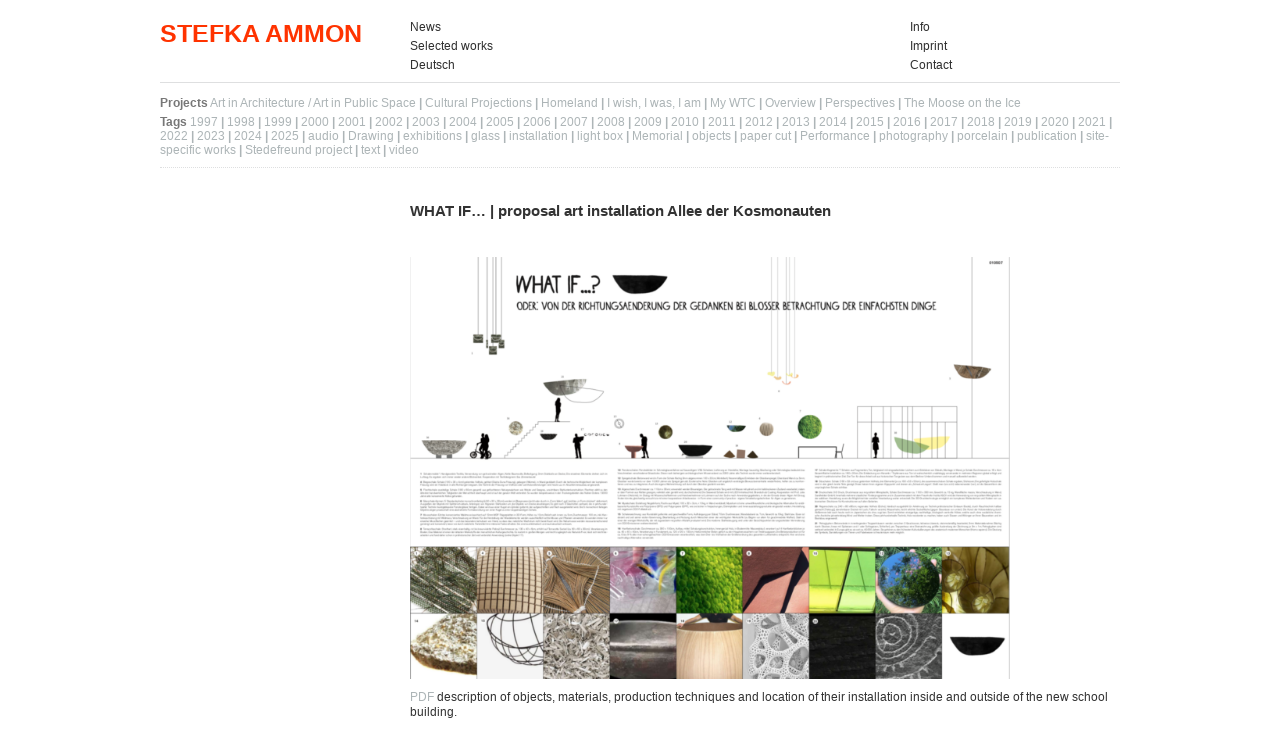

--- FILE ---
content_type: text/html; charset=UTF-8
request_url: https://www.stefka-ammon.de/what-if-proposal-installation-allee-der-kosmonauten/
body_size: 9404
content:
<!DOCTYPE html>
<html lang="en-US">
<head>
<meta charset="UTF-8" />
<title>WHAT IF&#8230; | proposal art installation Allee der Kosmonauten | STEFKA AMMON</title>
<link rel="profile" href="https://gmpg.org/xfn/11" />
<link rel="stylesheet" type="text/css" media="all" href="https://www.stefka-ammon.de/wp-content/themes/imbalance2/style.css" />
<link rel="pingback" href="https://www.stefka-ammon.de/xmlrpc.php" />
<meta name='robots' content='max-image-preview:large' />
	<style>img:is([sizes="auto" i], [sizes^="auto," i]) { contain-intrinsic-size: 3000px 1500px }</style>
	<link rel="alternate" href="https://www.stefka-ammon.de/what-if-entwurf-allee-der-kosmonauten/" hreflang="de" />
<link rel="alternate" href="https://www.stefka-ammon.de/what-if-proposal-installation-allee-der-kosmonauten/" hreflang="en" />
<link rel="alternate" type="application/rss+xml" title="STEFKA AMMON &raquo; Feed" href="https://www.stefka-ammon.de/language/en/feed/" />
<link rel="alternate" type="application/rss+xml" title="STEFKA AMMON &raquo; Comments Feed" href="https://www.stefka-ammon.de/language/en/comments/feed/" />
<script type="text/javascript">
/* <![CDATA[ */
window._wpemojiSettings = {"baseUrl":"https:\/\/s.w.org\/images\/core\/emoji\/16.0.1\/72x72\/","ext":".png","svgUrl":"https:\/\/s.w.org\/images\/core\/emoji\/16.0.1\/svg\/","svgExt":".svg","source":{"concatemoji":"https:\/\/www.stefka-ammon.de\/wp-includes\/js\/wp-emoji-release.min.js?ver=3edf75473081e1722480b35e723dd0cc"}};
/*! This file is auto-generated */
!function(s,n){var o,i,e;function c(e){try{var t={supportTests:e,timestamp:(new Date).valueOf()};sessionStorage.setItem(o,JSON.stringify(t))}catch(e){}}function p(e,t,n){e.clearRect(0,0,e.canvas.width,e.canvas.height),e.fillText(t,0,0);var t=new Uint32Array(e.getImageData(0,0,e.canvas.width,e.canvas.height).data),a=(e.clearRect(0,0,e.canvas.width,e.canvas.height),e.fillText(n,0,0),new Uint32Array(e.getImageData(0,0,e.canvas.width,e.canvas.height).data));return t.every(function(e,t){return e===a[t]})}function u(e,t){e.clearRect(0,0,e.canvas.width,e.canvas.height),e.fillText(t,0,0);for(var n=e.getImageData(16,16,1,1),a=0;a<n.data.length;a++)if(0!==n.data[a])return!1;return!0}function f(e,t,n,a){switch(t){case"flag":return n(e,"\ud83c\udff3\ufe0f\u200d\u26a7\ufe0f","\ud83c\udff3\ufe0f\u200b\u26a7\ufe0f")?!1:!n(e,"\ud83c\udde8\ud83c\uddf6","\ud83c\udde8\u200b\ud83c\uddf6")&&!n(e,"\ud83c\udff4\udb40\udc67\udb40\udc62\udb40\udc65\udb40\udc6e\udb40\udc67\udb40\udc7f","\ud83c\udff4\u200b\udb40\udc67\u200b\udb40\udc62\u200b\udb40\udc65\u200b\udb40\udc6e\u200b\udb40\udc67\u200b\udb40\udc7f");case"emoji":return!a(e,"\ud83e\udedf")}return!1}function g(e,t,n,a){var r="undefined"!=typeof WorkerGlobalScope&&self instanceof WorkerGlobalScope?new OffscreenCanvas(300,150):s.createElement("canvas"),o=r.getContext("2d",{willReadFrequently:!0}),i=(o.textBaseline="top",o.font="600 32px Arial",{});return e.forEach(function(e){i[e]=t(o,e,n,a)}),i}function t(e){var t=s.createElement("script");t.src=e,t.defer=!0,s.head.appendChild(t)}"undefined"!=typeof Promise&&(o="wpEmojiSettingsSupports",i=["flag","emoji"],n.supports={everything:!0,everythingExceptFlag:!0},e=new Promise(function(e){s.addEventListener("DOMContentLoaded",e,{once:!0})}),new Promise(function(t){var n=function(){try{var e=JSON.parse(sessionStorage.getItem(o));if("object"==typeof e&&"number"==typeof e.timestamp&&(new Date).valueOf()<e.timestamp+604800&&"object"==typeof e.supportTests)return e.supportTests}catch(e){}return null}();if(!n){if("undefined"!=typeof Worker&&"undefined"!=typeof OffscreenCanvas&&"undefined"!=typeof URL&&URL.createObjectURL&&"undefined"!=typeof Blob)try{var e="postMessage("+g.toString()+"("+[JSON.stringify(i),f.toString(),p.toString(),u.toString()].join(",")+"));",a=new Blob([e],{type:"text/javascript"}),r=new Worker(URL.createObjectURL(a),{name:"wpTestEmojiSupports"});return void(r.onmessage=function(e){c(n=e.data),r.terminate(),t(n)})}catch(e){}c(n=g(i,f,p,u))}t(n)}).then(function(e){for(var t in e)n.supports[t]=e[t],n.supports.everything=n.supports.everything&&n.supports[t],"flag"!==t&&(n.supports.everythingExceptFlag=n.supports.everythingExceptFlag&&n.supports[t]);n.supports.everythingExceptFlag=n.supports.everythingExceptFlag&&!n.supports.flag,n.DOMReady=!1,n.readyCallback=function(){n.DOMReady=!0}}).then(function(){return e}).then(function(){var e;n.supports.everything||(n.readyCallback(),(e=n.source||{}).concatemoji?t(e.concatemoji):e.wpemoji&&e.twemoji&&(t(e.twemoji),t(e.wpemoji)))}))}((window,document),window._wpemojiSettings);
/* ]]> */
</script>
<style id='wp-emoji-styles-inline-css' type='text/css'>

	img.wp-smiley, img.emoji {
		display: inline !important;
		border: none !important;
		box-shadow: none !important;
		height: 1em !important;
		width: 1em !important;
		margin: 0 0.07em !important;
		vertical-align: -0.1em !important;
		background: none !important;
		padding: 0 !important;
	}
</style>
<link rel='stylesheet' id='wp-block-library-css' href='https://www.stefka-ammon.de/wp-includes/css/dist/block-library/style.min.css?ver=3edf75473081e1722480b35e723dd0cc' type='text/css' media='all' />
<style id='classic-theme-styles-inline-css' type='text/css'>
/*! This file is auto-generated */
.wp-block-button__link{color:#fff;background-color:#32373c;border-radius:9999px;box-shadow:none;text-decoration:none;padding:calc(.667em + 2px) calc(1.333em + 2px);font-size:1.125em}.wp-block-file__button{background:#32373c;color:#fff;text-decoration:none}
</style>
<style id='global-styles-inline-css' type='text/css'>
:root{--wp--preset--aspect-ratio--square: 1;--wp--preset--aspect-ratio--4-3: 4/3;--wp--preset--aspect-ratio--3-4: 3/4;--wp--preset--aspect-ratio--3-2: 3/2;--wp--preset--aspect-ratio--2-3: 2/3;--wp--preset--aspect-ratio--16-9: 16/9;--wp--preset--aspect-ratio--9-16: 9/16;--wp--preset--color--black: #000000;--wp--preset--color--cyan-bluish-gray: #abb8c3;--wp--preset--color--white: #ffffff;--wp--preset--color--pale-pink: #f78da7;--wp--preset--color--vivid-red: #cf2e2e;--wp--preset--color--luminous-vivid-orange: #ff6900;--wp--preset--color--luminous-vivid-amber: #fcb900;--wp--preset--color--light-green-cyan: #7bdcb5;--wp--preset--color--vivid-green-cyan: #00d084;--wp--preset--color--pale-cyan-blue: #8ed1fc;--wp--preset--color--vivid-cyan-blue: #0693e3;--wp--preset--color--vivid-purple: #9b51e0;--wp--preset--gradient--vivid-cyan-blue-to-vivid-purple: linear-gradient(135deg,rgba(6,147,227,1) 0%,rgb(155,81,224) 100%);--wp--preset--gradient--light-green-cyan-to-vivid-green-cyan: linear-gradient(135deg,rgb(122,220,180) 0%,rgb(0,208,130) 100%);--wp--preset--gradient--luminous-vivid-amber-to-luminous-vivid-orange: linear-gradient(135deg,rgba(252,185,0,1) 0%,rgba(255,105,0,1) 100%);--wp--preset--gradient--luminous-vivid-orange-to-vivid-red: linear-gradient(135deg,rgba(255,105,0,1) 0%,rgb(207,46,46) 100%);--wp--preset--gradient--very-light-gray-to-cyan-bluish-gray: linear-gradient(135deg,rgb(238,238,238) 0%,rgb(169,184,195) 100%);--wp--preset--gradient--cool-to-warm-spectrum: linear-gradient(135deg,rgb(74,234,220) 0%,rgb(151,120,209) 20%,rgb(207,42,186) 40%,rgb(238,44,130) 60%,rgb(251,105,98) 80%,rgb(254,248,76) 100%);--wp--preset--gradient--blush-light-purple: linear-gradient(135deg,rgb(255,206,236) 0%,rgb(152,150,240) 100%);--wp--preset--gradient--blush-bordeaux: linear-gradient(135deg,rgb(254,205,165) 0%,rgb(254,45,45) 50%,rgb(107,0,62) 100%);--wp--preset--gradient--luminous-dusk: linear-gradient(135deg,rgb(255,203,112) 0%,rgb(199,81,192) 50%,rgb(65,88,208) 100%);--wp--preset--gradient--pale-ocean: linear-gradient(135deg,rgb(255,245,203) 0%,rgb(182,227,212) 50%,rgb(51,167,181) 100%);--wp--preset--gradient--electric-grass: linear-gradient(135deg,rgb(202,248,128) 0%,rgb(113,206,126) 100%);--wp--preset--gradient--midnight: linear-gradient(135deg,rgb(2,3,129) 0%,rgb(40,116,252) 100%);--wp--preset--font-size--small: 13px;--wp--preset--font-size--medium: 20px;--wp--preset--font-size--large: 36px;--wp--preset--font-size--x-large: 42px;--wp--preset--spacing--20: 0.44rem;--wp--preset--spacing--30: 0.67rem;--wp--preset--spacing--40: 1rem;--wp--preset--spacing--50: 1.5rem;--wp--preset--spacing--60: 2.25rem;--wp--preset--spacing--70: 3.38rem;--wp--preset--spacing--80: 5.06rem;--wp--preset--shadow--natural: 6px 6px 9px rgba(0, 0, 0, 0.2);--wp--preset--shadow--deep: 12px 12px 50px rgba(0, 0, 0, 0.4);--wp--preset--shadow--sharp: 6px 6px 0px rgba(0, 0, 0, 0.2);--wp--preset--shadow--outlined: 6px 6px 0px -3px rgba(255, 255, 255, 1), 6px 6px rgba(0, 0, 0, 1);--wp--preset--shadow--crisp: 6px 6px 0px rgba(0, 0, 0, 1);}:where(.is-layout-flex){gap: 0.5em;}:where(.is-layout-grid){gap: 0.5em;}body .is-layout-flex{display: flex;}.is-layout-flex{flex-wrap: wrap;align-items: center;}.is-layout-flex > :is(*, div){margin: 0;}body .is-layout-grid{display: grid;}.is-layout-grid > :is(*, div){margin: 0;}:where(.wp-block-columns.is-layout-flex){gap: 2em;}:where(.wp-block-columns.is-layout-grid){gap: 2em;}:where(.wp-block-post-template.is-layout-flex){gap: 1.25em;}:where(.wp-block-post-template.is-layout-grid){gap: 1.25em;}.has-black-color{color: var(--wp--preset--color--black) !important;}.has-cyan-bluish-gray-color{color: var(--wp--preset--color--cyan-bluish-gray) !important;}.has-white-color{color: var(--wp--preset--color--white) !important;}.has-pale-pink-color{color: var(--wp--preset--color--pale-pink) !important;}.has-vivid-red-color{color: var(--wp--preset--color--vivid-red) !important;}.has-luminous-vivid-orange-color{color: var(--wp--preset--color--luminous-vivid-orange) !important;}.has-luminous-vivid-amber-color{color: var(--wp--preset--color--luminous-vivid-amber) !important;}.has-light-green-cyan-color{color: var(--wp--preset--color--light-green-cyan) !important;}.has-vivid-green-cyan-color{color: var(--wp--preset--color--vivid-green-cyan) !important;}.has-pale-cyan-blue-color{color: var(--wp--preset--color--pale-cyan-blue) !important;}.has-vivid-cyan-blue-color{color: var(--wp--preset--color--vivid-cyan-blue) !important;}.has-vivid-purple-color{color: var(--wp--preset--color--vivid-purple) !important;}.has-black-background-color{background-color: var(--wp--preset--color--black) !important;}.has-cyan-bluish-gray-background-color{background-color: var(--wp--preset--color--cyan-bluish-gray) !important;}.has-white-background-color{background-color: var(--wp--preset--color--white) !important;}.has-pale-pink-background-color{background-color: var(--wp--preset--color--pale-pink) !important;}.has-vivid-red-background-color{background-color: var(--wp--preset--color--vivid-red) !important;}.has-luminous-vivid-orange-background-color{background-color: var(--wp--preset--color--luminous-vivid-orange) !important;}.has-luminous-vivid-amber-background-color{background-color: var(--wp--preset--color--luminous-vivid-amber) !important;}.has-light-green-cyan-background-color{background-color: var(--wp--preset--color--light-green-cyan) !important;}.has-vivid-green-cyan-background-color{background-color: var(--wp--preset--color--vivid-green-cyan) !important;}.has-pale-cyan-blue-background-color{background-color: var(--wp--preset--color--pale-cyan-blue) !important;}.has-vivid-cyan-blue-background-color{background-color: var(--wp--preset--color--vivid-cyan-blue) !important;}.has-vivid-purple-background-color{background-color: var(--wp--preset--color--vivid-purple) !important;}.has-black-border-color{border-color: var(--wp--preset--color--black) !important;}.has-cyan-bluish-gray-border-color{border-color: var(--wp--preset--color--cyan-bluish-gray) !important;}.has-white-border-color{border-color: var(--wp--preset--color--white) !important;}.has-pale-pink-border-color{border-color: var(--wp--preset--color--pale-pink) !important;}.has-vivid-red-border-color{border-color: var(--wp--preset--color--vivid-red) !important;}.has-luminous-vivid-orange-border-color{border-color: var(--wp--preset--color--luminous-vivid-orange) !important;}.has-luminous-vivid-amber-border-color{border-color: var(--wp--preset--color--luminous-vivid-amber) !important;}.has-light-green-cyan-border-color{border-color: var(--wp--preset--color--light-green-cyan) !important;}.has-vivid-green-cyan-border-color{border-color: var(--wp--preset--color--vivid-green-cyan) !important;}.has-pale-cyan-blue-border-color{border-color: var(--wp--preset--color--pale-cyan-blue) !important;}.has-vivid-cyan-blue-border-color{border-color: var(--wp--preset--color--vivid-cyan-blue) !important;}.has-vivid-purple-border-color{border-color: var(--wp--preset--color--vivid-purple) !important;}.has-vivid-cyan-blue-to-vivid-purple-gradient-background{background: var(--wp--preset--gradient--vivid-cyan-blue-to-vivid-purple) !important;}.has-light-green-cyan-to-vivid-green-cyan-gradient-background{background: var(--wp--preset--gradient--light-green-cyan-to-vivid-green-cyan) !important;}.has-luminous-vivid-amber-to-luminous-vivid-orange-gradient-background{background: var(--wp--preset--gradient--luminous-vivid-amber-to-luminous-vivid-orange) !important;}.has-luminous-vivid-orange-to-vivid-red-gradient-background{background: var(--wp--preset--gradient--luminous-vivid-orange-to-vivid-red) !important;}.has-very-light-gray-to-cyan-bluish-gray-gradient-background{background: var(--wp--preset--gradient--very-light-gray-to-cyan-bluish-gray) !important;}.has-cool-to-warm-spectrum-gradient-background{background: var(--wp--preset--gradient--cool-to-warm-spectrum) !important;}.has-blush-light-purple-gradient-background{background: var(--wp--preset--gradient--blush-light-purple) !important;}.has-blush-bordeaux-gradient-background{background: var(--wp--preset--gradient--blush-bordeaux) !important;}.has-luminous-dusk-gradient-background{background: var(--wp--preset--gradient--luminous-dusk) !important;}.has-pale-ocean-gradient-background{background: var(--wp--preset--gradient--pale-ocean) !important;}.has-electric-grass-gradient-background{background: var(--wp--preset--gradient--electric-grass) !important;}.has-midnight-gradient-background{background: var(--wp--preset--gradient--midnight) !important;}.has-small-font-size{font-size: var(--wp--preset--font-size--small) !important;}.has-medium-font-size{font-size: var(--wp--preset--font-size--medium) !important;}.has-large-font-size{font-size: var(--wp--preset--font-size--large) !important;}.has-x-large-font-size{font-size: var(--wp--preset--font-size--x-large) !important;}
:where(.wp-block-post-template.is-layout-flex){gap: 1.25em;}:where(.wp-block-post-template.is-layout-grid){gap: 1.25em;}
:where(.wp-block-columns.is-layout-flex){gap: 2em;}:where(.wp-block-columns.is-layout-grid){gap: 2em;}
:root :where(.wp-block-pullquote){font-size: 1.5em;line-height: 1.6;}
</style>
<script type="text/javascript" src="https://www.stefka-ammon.de/wp-content/themes/imbalance2/libs/jquery-1.6.1.min.js?ver=3edf75473081e1722480b35e723dd0cc" id="jquery-js"></script>
<script type="text/javascript" src="https://www.stefka-ammon.de/wp-content/themes/imbalance2/libs/jquery.masonry.min.js?ver=3edf75473081e1722480b35e723dd0cc" id="jquery_masonry-js"></script>
<script type="text/javascript" src="https://www.stefka-ammon.de/wp-content/themes/imbalance2/libs/jquery-ui.custom.min.js?ver=3edf75473081e1722480b35e723dd0cc" id="jquery_ui-js"></script>
<link rel="https://api.w.org/" href="https://www.stefka-ammon.de/wp-json/" /><link rel="alternate" title="JSON" type="application/json" href="https://www.stefka-ammon.de/wp-json/wp/v2/posts/3904" /><link rel="canonical" href="https://www.stefka-ammon.de/what-if-proposal-installation-allee-der-kosmonauten/" />
<link rel="alternate" title="oEmbed (JSON)" type="application/json+oembed" href="https://www.stefka-ammon.de/wp-json/oembed/1.0/embed?url=https%3A%2F%2Fwww.stefka-ammon.de%2Fwhat-if-proposal-installation-allee-der-kosmonauten%2F" />
<link rel="alternate" title="oEmbed (XML)" type="text/xml+oembed" href="https://www.stefka-ammon.de/wp-json/oembed/1.0/embed?url=https%3A%2F%2Fwww.stefka-ammon.de%2Fwhat-if-proposal-installation-allee-der-kosmonauten%2F&#038;format=xml" />
<link rel="icon" href="https://www.stefka-ammon.de/wp-content/uploads/2023/01/cropped-icon-32x32.png" sizes="32x32" />
<link rel="icon" href="https://www.stefka-ammon.de/wp-content/uploads/2023/01/cropped-icon-192x192.png" sizes="192x192" />
<link rel="apple-touch-icon" href="https://www.stefka-ammon.de/wp-content/uploads/2023/01/cropped-icon-180x180.png" />
<meta name="msapplication-TileImage" content="https://www.stefka-ammon.de/wp-content/uploads/2023/01/cropped-icon-270x270.png" />

<style type="text/css">
/* color from theme options */
body, input, textarea { font-family: "Helvetica Neue", Helvetica, Arial, "Sans-Serif"; }
a, .menu a:hover, #nav-above a:hover, #footer a:hover, .entry-meta a:hover { color: #adb5b7; }
.fetch:hover { background: #adb5b7; }
blockquote { border-color: #adb5b7; }
.menu ul .current-menu-item a { color: #adb5b7; }
#respond .form-submit input { background: #adb5b7; }

/* fluid grid */
.wrapper { width: 960px; margin: 0 auto; }

.box .texts { border: 20px solid #adb5b7; background: #adb5b7;  }
.box .categories { padding-top: 15px; }
</style>

<script type="text/javascript">
$(document).ready(function() {
	// shortcodes
	$('.wide').detach().appendTo('#wides');
	$('.aside').detach().appendTo('.entry-aside');

	// fluid grid
	
	

	// grid
	$('#boxes').masonry({
		itemSelector: '.box',
		columnWidth: 210,
		gutterWidth: 40
	});

	$('#related').masonry({
		itemSelector: '.box',
		columnWidth: 210,
		gutterWidth: 40
	});
	
	$('.texts').live({
		'mouseenter': function() {
			if ($(this).height() < $(this).find('.abs').height()) {
				$(this).height($(this).find('.abs').height());
			}
			$(this).stop(true, true).animate({
				'opacity': '1',
				'filter': 'alpha(opacity=100)'
			}, 0);
		},
		'mouseleave': function() {
			$(this).stop(true, true).animate({
				'opacity': '0',
				'filter': 'alpha(opacity=0)'
			}, 0);
		}
	});

	// comments
	$('.comment-form-author label').hide();
	$('.comment-form-author span').hide();
	$('.comment-form-email label').hide();
	$('.comment-form-email span').hide();
	$('.comment-form-url label').hide();
	$('.comment-form-comment label').hide();

	if ($('.comment-form-author input').val() == '')
	{
		$('.comment-form-author input').val('Name (required)');
	}
	if ($('.comment-form-email input').val() == '')
	{
		$('.comment-form-email input').val('Email (required)');
	}
	if ($('.comment-form-url input').val() == '')
	{
		$('.comment-form-url input').val('URL');
	}
	if ($('.comment-form-comment textarea').html() == '')
	{
		$('.comment-form-comment textarea').html('Your message');
	}
	
	$('.comment-form-author input').bind('focus', function() {
		$(this).css('border-color', '#adb5b7').css('color', '#333');
		if ($(this).val() == 'Name (required)') $(this).val('');
	});
	$('.comment-form-author input').bind('blur', function() {
		$(this).css('border-color', '#ccc').css('color', '#6b6b6b');
		if ($(this).val().trim() == '') $(this).val('Name (required)');
	});
	$('.comment-form-email input').bind('focus', function() {
		$(this).css('border-color', '#adb5b7').css('color', '#333');
		if ($(this).val() == 'Email (required)') $(this).val('');
	});
	$('.comment-form-email input').bind('blur', function() {
		$(this).css('border-color', '#ccc').css('color', '#6b6b6b');
		if ($(this).val().trim() == '') $(this).val('Email (required)');
	});
	$('.comment-form-url input').bind('focus', function() {
		$(this).css('border-color', '#adb5b7').css('color', '#333');
		if ($(this).val() == 'URL') $(this).val('');
	});
	$('.comment-form-url input').bind('blur', function() {
		$(this).css('border-color', '#ccc').css('color', '#6b6b6b');
		if ($(this).val().trim() == '') $(this).val('URL');
	});
	$('.comment-form-comment textarea').bind('focus', function() {
		$(this).css('border-color', '#adb5b7').css('color', '#333');
		if ($(this).val() == 'Your message') $(this).val('');
	});
	$('.comment-form-comment textarea').bind('blur', function() {
		$(this).css('border-color', '#ccc').css('color', '#6b6b6b');
		if ($(this).val().trim() == '') $(this).val('Your message');
	});
	$('#commentform').bind('submit', function(e) {
		if ($('.comment-form-author input').val() == 'Name (required)')
		{
			$('.comment-form-author input').val('');
		}
		if ($('.comment-form-email input').val() == 'Email (required)')
		{
			$('.comment-form-email input').val('');
		}
		if ($('.comment-form-url input').val() == 'URL')
		{
			$('.comment-form-url input').val('');
		}
		if ($('.comment-form-comment textarea').val() == 'Your message')
		{
			$('.comment-form-comment textarea').val('');
		}
	})

	$('.commentlist li div').bind('mouseover', function() {
		var reply = $(this).find('.reply')[0];
		$(reply).find('.comment-reply-link').show();
	});

	$('.commentlist li div').bind('mouseout', function() {
		var reply = $(this).find('.reply')[0];
		$(reply).find('.comment-reply-link').hide();
	});
	
	/* Eigene Definitionen */
	$('#sidebar .tagcloud a').css({'font-size': '12px'});
	$('#sidebar ul ul li, #sidebar .tagcloud a').css({ color: '#333#' });
	$('.masonry-brick .texts').click(function (e) {
		var url = $(this).find('a').attr('href');
		window.location = url;
		e.stopPropagation();
	});
	
});
</script>

<link rel="shortcut icon" href="https://www.stefka-ammon.de/wp-content/themes/imbalance2/favico.ico" /></head>

<body data-rsssl=1 class="wp-singular post-template-default single single-post postid-3904 single-format-standard wp-theme-imbalance2">

<div class="wrapper">
	<div id="header">
		<div id="site-title">
			<a href="https://www.stefka-ammon.de/selected-works/" title="STEFKA AMMON">STEFKA AMMON</a>
		</div>
		<div id="header-left"></div>
		<div id="header-center"><div class="menu"><ul id="menu-selected-works" class="menu"><li id="menu-item-1560" class="menu-item menu-item-type-post_type menu-item-object-page menu-item-1560"><a href="https://www.stefka-ammon.de/selected-works/news/">News</a></li>
<li id="menu-item-1557" class="menu-item menu-item-type-post_type menu-item-object-page menu-item-home menu-item-1557"><a href="https://www.stefka-ammon.de/selected-works/">Selected works</a></li>
<li id="menu-item-1562-de" class="lang-item lang-item-47 lang-item-de lang-item-first menu-item menu-item-type-custom menu-item-object-custom menu-item-1562-de"><a href="https://www.stefka-ammon.de/what-if-entwurf-allee-der-kosmonauten/" hreflang="de-DE" lang="de-DE">Deutsch</a></li>
</ul></div></div>
		<div id="search">

			<div id="header-right"><div class="menu"><ul id="menu-menue_en" class="menu"><li id="menu-item-1550" class="menu-item menu-item-type-post_type menu-item-object-page menu-item-1550"><a href="https://www.stefka-ammon.de/vita/">Info</a></li>
<li id="menu-item-1547" class="menu-item menu-item-type-post_type menu-item-object-page menu-item-privacy-policy menu-item-1547"><a rel="privacy-policy" href="https://www.stefka-ammon.de/imprint-2/">Imprint</a></li>
<li id="menu-item-1549" class="menu-item menu-item-type-post_type menu-item-object-page menu-item-1549"><a href="https://www.stefka-ammon.de/contact/">Contact</a></li>
</ul></div></div>
		</div>
		<div class="clear"></div>
	</div>
	
	<div id="main">
<div id="sidebar">


<ul>

   <div style="height: 5px"></div><li id="categories-3" class="widget widget_categories"><h2 class="widgettitle">Projects</h2>
			<ul>
					<li class="cat-item cat-item-473"><a href="https://www.stefka-ammon.de/category/art-in-architecture/">Art in Architecture / Art in Public Space</a>
</li>
	<li class="cat-item cat-item-636"><a href="https://www.stefka-ammon.de/category/cultural-projections/">Cultural Projections</a>
</li>
	<li class="cat-item cat-item-146"><a href="https://www.stefka-ammon.de/category/homeland/">Homeland</a>
</li>
	<li class="cat-item cat-item-147"><a href="https://www.stefka-ammon.de/category/i-wish-i-was-i-am-en/">I wish, I was, I am</a>
</li>
	<li class="cat-item cat-item-521"><a href="https://www.stefka-ammon.de/category/my-wtc-en/">My WTC</a>
</li>
	<li class="cat-item cat-item-56"><a href="https://www.stefka-ammon.de/category/general/">Overview</a>
</li>
	<li class="cat-item cat-item-640"><a href="https://www.stefka-ammon.de/category/perspectives/">Perspectives</a>
</li>
	<li class="cat-item cat-item-145"><a href="https://www.stefka-ammon.de/category/moose-on-the-ice/">The Moose on the Ice</a>
</li>
			</ul>

			<div style="height: 0px"></div></li><div style="height: 5px"></div><li id="tag_cloud-3" class="widget widget_tag_cloud"><h2 class="widgettitle">Tags</h2><div class="tagcloud"><ul class='wp-tag-cloud' role='list'>
	<li><a href="https://www.stefka-ammon.de/tag/1997/" class="tag-cloud-link tag-link-506 tag-link-position-1" style="font-size: 12px;">1997</a></li>
	<li><a href="https://www.stefka-ammon.de/tag/1998-en/" class="tag-cloud-link tag-link-393 tag-link-position-2" style="font-size: 12px;">1998</a></li>
	<li><a href="https://www.stefka-ammon.de/tag/1999-en/" class="tag-cloud-link tag-link-430 tag-link-position-3" style="font-size: 12px;">1999</a></li>
	<li><a href="https://www.stefka-ammon.de/tag/2000-en/" class="tag-cloud-link tag-link-467 tag-link-position-4" style="font-size: 12px;">2000</a></li>
	<li><a href="https://www.stefka-ammon.de/tag/2001-en/" class="tag-cloud-link tag-link-504 tag-link-position-5" style="font-size: 12px;">2001</a></li>
	<li><a href="https://www.stefka-ammon.de/tag/2002-en/" class="tag-cloud-link tag-link-512 tag-link-position-6" style="font-size: 12px;">2002</a></li>
	<li><a href="https://www.stefka-ammon.de/tag/2003/" class="tag-cloud-link tag-link-514 tag-link-position-7" style="font-size: 12px;">2003</a></li>
	<li><a href="https://www.stefka-ammon.de/tag/2004-en/" class="tag-cloud-link tag-link-409 tag-link-position-8" style="font-size: 12px;">2004</a></li>
	<li><a href="https://www.stefka-ammon.de/tag/2005-en/" class="tag-cloud-link tag-link-438 tag-link-position-9" style="font-size: 12px;">2005</a></li>
	<li><a href="https://www.stefka-ammon.de/tag/2006/" class="tag-cloud-link tag-link-423 tag-link-position-10" style="font-size: 12px;">2006</a></li>
	<li><a href="https://www.stefka-ammon.de/tag/2007/" class="tag-cloud-link tag-link-425 tag-link-position-11" style="font-size: 12px;">2007</a></li>
	<li><a href="https://www.stefka-ammon.de/tag/2008/" class="tag-cloud-link tag-link-461 tag-link-position-12" style="font-size: 12px;">2008</a></li>
	<li><a href="https://www.stefka-ammon.de/tag/2009-en/" class="tag-cloud-link tag-link-396 tag-link-position-13" style="font-size: 12px;">2009</a></li>
	<li><a href="https://www.stefka-ammon.de/tag/2010-en/" class="tag-cloud-link tag-link-546 tag-link-position-14" style="font-size: 12px;">2010</a></li>
	<li><a href="https://www.stefka-ammon.de/tag/2011-en/" class="tag-cloud-link tag-link-477 tag-link-position-15" style="font-size: 12px;">2011</a></li>
	<li><a href="https://www.stefka-ammon.de/tag/2012-en/" class="tag-cloud-link tag-link-483 tag-link-position-16" style="font-size: 12px;">2012</a></li>
	<li><a href="https://www.stefka-ammon.de/tag/2013/" class="tag-cloud-link tag-link-457 tag-link-position-17" style="font-size: 12px;">2013</a></li>
	<li><a href="https://www.stefka-ammon.de/tag/2014-en/" class="tag-cloud-link tag-link-559 tag-link-position-18" style="font-size: 12px;">2014</a></li>
	<li><a href="https://www.stefka-ammon.de/tag/2015-en/" class="tag-cloud-link tag-link-536 tag-link-position-19" style="font-size: 12px;">2015</a></li>
	<li><a href="https://www.stefka-ammon.de/tag/2016-en/" class="tag-cloud-link tag-link-531 tag-link-position-20" style="font-size: 12px;">2016</a></li>
	<li><a href="https://www.stefka-ammon.de/tag/2017-en/" class="tag-cloud-link tag-link-585 tag-link-position-21" style="font-size: 12px;">2017</a></li>
	<li><a href="https://www.stefka-ammon.de/tag/2018-en/" class="tag-cloud-link tag-link-597 tag-link-position-22" style="font-size: 12px;">2018</a></li>
	<li><a href="https://www.stefka-ammon.de/tag/2019-en/" class="tag-cloud-link tag-link-633 tag-link-position-23" style="font-size: 12px;">2019</a></li>
	<li><a href="https://www.stefka-ammon.de/tag/2020-en/" class="tag-cloud-link tag-link-662 tag-link-position-24" style="font-size: 12px;">2020</a></li>
	<li><a href="https://www.stefka-ammon.de/tag/2021/" class="tag-cloud-link tag-link-664 tag-link-position-25" style="font-size: 12px;">2021</a></li>
	<li><a href="https://www.stefka-ammon.de/tag/2022/" class="tag-cloud-link tag-link-682 tag-link-position-26" style="font-size: 12px;">2022</a></li>
	<li><a href="https://www.stefka-ammon.de/tag/2023-en/" class="tag-cloud-link tag-link-695 tag-link-position-27" style="font-size: 12px;">2023</a></li>
	<li><a href="https://www.stefka-ammon.de/tag/2024-en/" class="tag-cloud-link tag-link-707 tag-link-position-28" style="font-size: 12px;">2024</a></li>
	<li><a href="https://www.stefka-ammon.de/tag/2025-en/" class="tag-cloud-link tag-link-703 tag-link-position-29" style="font-size: 12px;">2025</a></li>
	<li><a href="https://www.stefka-ammon.de/tag/audio-en/" class="tag-cloud-link tag-link-379 tag-link-position-30" style="font-size: 12px;">audio</a></li>
	<li><a href="https://www.stefka-ammon.de/tag/drawing/" class="tag-cloud-link tag-link-647 tag-link-position-31" style="font-size: 12px;">Drawing</a></li>
	<li><a href="https://www.stefka-ammon.de/tag/exhibitions/" class="tag-cloud-link tag-link-442 tag-link-position-32" style="font-size: 12px;">exhibitions</a></li>
	<li><a href="https://www.stefka-ammon.de/tag/glass/" class="tag-cloud-link tag-link-548 tag-link-position-33" style="font-size: 12px;">glass</a></li>
	<li><a href="https://www.stefka-ammon.de/tag/installation-en/" class="tag-cloud-link tag-link-318 tag-link-position-34" style="font-size: 12px;">installation</a></li>
	<li><a href="https://www.stefka-ammon.de/tag/light-box/" class="tag-cloud-link tag-link-356 tag-link-position-35" style="font-size: 12px;">light box</a></li>
	<li><a href="https://www.stefka-ammon.de/tag/memorial/" class="tag-cloud-link tag-link-675 tag-link-position-36" style="font-size: 12px;">Memorial</a></li>
	<li><a href="https://www.stefka-ammon.de/tag/objects/" class="tag-cloud-link tag-link-392 tag-link-position-37" style="font-size: 12px;">objects</a></li>
	<li><a href="https://www.stefka-ammon.de/tag/cut-out-en/" class="tag-cloud-link tag-link-351 tag-link-position-38" style="font-size: 12px;">paper cut</a></li>
	<li><a href="https://www.stefka-ammon.de/tag/performance-en/" class="tag-cloud-link tag-link-697 tag-link-position-39" style="font-size: 12px;">Performance</a></li>
	<li><a href="https://www.stefka-ammon.de/tag/photography/" class="tag-cloud-link tag-link-272 tag-link-position-40" style="font-size: 12px;">photography</a></li>
	<li><a href="https://www.stefka-ammon.de/tag/porcelain/" class="tag-cloud-link tag-link-540 tag-link-position-41" style="font-size: 12px;">porcelain</a></li>
	<li><a href="https://www.stefka-ammon.de/tag/publication/" class="tag-cloud-link tag-link-567 tag-link-position-42" style="font-size: 12px;">publication</a></li>
	<li><a href="https://www.stefka-ammon.de/tag/site-specific-works/" class="tag-cloud-link tag-link-407 tag-link-position-43" style="font-size: 12px;">site-specific works</a></li>
	<li><a href="https://www.stefka-ammon.de/tag/stedefreund-project/" class="tag-cloud-link tag-link-411 tag-link-position-44" style="font-size: 12px;">Stedefreund project</a></li>
	<li><a href="https://www.stefka-ammon.de/tag/text-en/" class="tag-cloud-link tag-link-389 tag-link-position-45" style="font-size: 12px;">text</a></li>
	<li><a href="https://www.stefka-ammon.de/tag/video-en/" class="tag-cloud-link tag-link-323 tag-link-position-46" style="font-size: 12px;">video</a></li>
</ul>
</div>
<div style="height: 0px"></div></li> 





</ul>


</div>




		<div id="content">

		
				<div class="post_title">
					<h1 class="entry-title">WHAT IF&#8230; | proposal art installation Allee der Kosmonauten</h1>


				<div id="wides"></div>

				<table id="post-3904" class="post-3904 post type-post status-publish format-standard has-post-thumbnail hentry category-art-in-architecture category-general tag-664 tag-site-specific-works">
					<tr>
						<td class="entry-aside">
							
						</td>
						<td class="entry-content-right">
							<p><span style="display: none;">The further development of the design &#8220;What if&#8230;?&#8221; is based on the architect Georg Poduschka&#8217;s (ppag) idea: <strong>the school building as a tool</strong>. It is extended by artistic objects that subtly and playfully enrich the perception of the environment. </span></p>
<p><img fetchpriority="high" decoding="async" class="alignnone wp-image-3876" src="https://www.stefka-ammon.de/wp-content/uploads/2021/12/Bildschirmfoto-2021-12-14-um-17.44.22-1024x720.png" alt="" width="600" height="422" srcset="https://www.stefka-ammon.de/wp-content/uploads/2021/12/Bildschirmfoto-2021-12-14-um-17.44.22-1024x720.png 1024w, https://www.stefka-ammon.de/wp-content/uploads/2021/12/Bildschirmfoto-2021-12-14-um-17.44.22-300x211.png 300w, https://www.stefka-ammon.de/wp-content/uploads/2021/12/Bildschirmfoto-2021-12-14-um-17.44.22-768x540.png 768w, https://www.stefka-ammon.de/wp-content/uploads/2021/12/Bildschirmfoto-2021-12-14-um-17.44.22-1536x1081.png 1536w, https://www.stefka-ammon.de/wp-content/uploads/2021/12/Bildschirmfoto-2021-12-14-um-17.44.22-210x148.png 210w, https://www.stefka-ammon.de/wp-content/uploads/2021/12/Bildschirmfoto-2021-12-14-um-17.44.22.png 1916w" sizes="(max-width: 600px) 100vw, 600px" /></p>
<div class="page" title="Page 1">
<div class="layoutArea">
<div class="column">
<h3></h3>
</div>
</div>
</div>
<div class="page" title="Page 1">
<div class="layoutArea">
<div class="column">
<p><a href="https://www.stefka-ammon.de/wp-content/uploads/2021/12/Ammon_whatif_info.pdf">PDF</a> description of objects, materials, production techniques and location of their installation inside and outside of the new school building.</p>
</div>
</div>
</div>
<div class="page" title="Page 1">
<div class="layoutArea">
<div class="column">
<h2><strong>What if &#8230;? [or: about the change of direction of thoughts by merely looking at things].</strong></h2>
</div>
</div>
</div>
<div class="page" title="Page 1">
<div class="layoutArea">
<div class="column">
<p><em>Explanatory report and draft 2nd competition phase of the open two-stage anonymous art in architecture competition for the new school building Allee der Kosmonauten, Berlin-Lichtenberg.</em></p>
<p>According to the architect Georg Poduschka, the main idea for this new school building is to provide the users with a tool for learning. The further development of the design &#8220;What if&#8230;?&#8221; is based on this idea: <strong>the school building as a tool</strong> is extended by 22 artistic objects that subtly and playfully enrich the perception of the environment of students and teachers.</p>
<p>The design plays with a simple object. <strong>Formally, the bowl (vessel) forms the bracket of the proposal</strong>: The bowl is one of the first utilitarian objects that people have made with initially probably bare hands from earth and water. It appears as an object in three- and in two-dimensional form, it shines, it turns, it reflects, it circumludes, it stretches, it has grown, and so on.</p>
<p>Through the withdrawn and casually installed objects, <strong>one&#8217;s own thought patterns are to become clear, associations and inspiration are to be released, and thus one&#8217;s own ideas in dealing with the environment are to be encouraged</strong>. Users are meant to move through an inspiring and <strong>wunderkammer-like topography</strong>. In contrast to works that bear a decidedly artistic-individual signature of their creator, the focus here is on offerings and inspiration, eye level and empowerment.</p>
<p>A bowl is first of all just a universal, open vessel with a cavity that serves the purpose of separating its contents from its environment. In bowls as they are found in all cultures, contents can not only be collected, but also transported and (distributed). Bowls are less suitable for storing or keeping different contents because they are open. Rather, they serve to collect, organize, and hold content at the ready &#8211; <strong>metaphorically, this could also be seen as a reference to the transmission of knowledge</strong>: Vessels enriched by school curricula, learning content, attitudes of teachers, own experiences, social and cultural imprints, which in turn share them with the world.</p>
<p>The design intends to vary or depict the shape of a bowl 22 times in the interior and exterior of the school building in traditional as well as novel materials, sizes, functions and representations. Clay (earth), wood and plant matter, stone and glass, as well as materials such as mycelia and bio-fabric, recycled products and novel composites and techniques will be used (<strong>modeled, turned, carved, scratched, printed, woven, woven, etc.</strong>). The shell is applied as a relief directly into or onto the walls, shell outlines refract and discolor light, or shells offer an unexpected use (for example, as a seating object or to collect rainwater). The different materials and views of the bowl and their installations contrast surprisingly with their subject: ancient (including indigenous) craft, artistic to ultra-modern sustainable techniques and strategies are taken up. <strong>Along the way, therefore, a reflection of cultural history is also shown.</strong></p>
<p>The bowl-objects and their installations stand on the one hand for the human ability to develop simple solutions together, in order to secure both their habitats and a cultural self-expression that is to be renewed again and again. But they are also the results of a playful approach to materials and techniques that, in addition to their aesthetic value, incorporate old and new ideas.</p>
<p>The notion of what is possible is thoughtfully expanded in all directions. All shell objects imply that they could also be different: in their scale, their materiality, their reference points and in what they allow for individual perception.</p>
<p>Some of the objects can also be experienced haptically. In the process, the entire school will become a laboratory for exploring one&#8217;s own perception and thinking. The design aims at a form of art that is aware of the interrelations between living beings and their environment. We humans exist only because all other(s) exist. <strong>We do not have to save nature as a topos, but we are in the situation of having to preserve nature as our habitat.</strong> This understanding requires the recognition of many ways of being and practices &#8211; not just one that claims all-dominant power.<strong> And so this design is about bringing together and showing knowledge and experience, skill and understanding of many actors in the workshop school.</strong> For this purpose, numerous craftsmen, experts, designers and researchers will be involved in the implementation.</p>
<p>An integral part of &#8220;What if&#8230;?&#8221; is the <strong>publication</strong>, which presents the derivations of the form and the materiality and technology of the respective objects in detail to all users. This book can be used interdisciplinary in the classroom. In addition to the artistic mediation, it has the function of stimulating perception, social and natural experience and the existing as well as the resulting playful creativity of future students.</p>
<p><img decoding="async" class="alignnone wp-image-3877 size-full" src="https://www.stefka-ammon.de/wp-content/uploads/2021/12/Schale-Zeichnung-Holz-in-Form-e1639502553231.png" alt="" width="600" height="288" /></p>
<p>&nbsp;</p>
<p>&nbsp;</p>
<p>&nbsp;</p>
</div>
</div>
</div>
							
									<div class="clear"></div>

							<div class="entry-utility">
								<div class="entry-tags"><span>Tag:</span>  <a href="https://www.stefka-ammon.de/tag/2021/" rel="tag">2021</a>, <a href="https://www.stefka-ammon.de/tag/site-specific-works/" rel="tag">site-specific works</a></div>															</div><!-- .entry-utility -->

						</td>
					</tr>
				</table><!-- #post-## -->

				


		</div><!-- #content -->

	</div><!-- #main -->

	<div id="footer">
		<div id="site-info">
			© 2016 &nbsp; VG Wort & Stefka Ammon |   <a href="https://stefka-ammon.de/wp-login.php">login </a> | <a href="https://www.stefka-ammon.de/imprint-2/">imprint</a></a>
		</div><!-- #site-info -->
		<div id="footer-right"></div>
		<div id="footer-left"></div>
		<div class="clear"></div>
	</div><!-- #footer -->

</div><!-- .wrapper -->

<script type="speculationrules">
{"prefetch":[{"source":"document","where":{"and":[{"href_matches":"\/*"},{"not":{"href_matches":["\/wp-*.php","\/wp-admin\/*","\/wp-content\/uploads\/*","\/wp-content\/*","\/wp-content\/plugins\/*","\/wp-content\/themes\/imbalance2\/*","\/*\\?(.+)"]}},{"not":{"selector_matches":"a[rel~=\"nofollow\"]"}},{"not":{"selector_matches":".no-prefetch, .no-prefetch a"}}]},"eagerness":"conservative"}]}
</script>
<script type="text/javascript" src="https://www.stefka-ammon.de/wp-includes/js/comment-reply.min.js?ver=3edf75473081e1722480b35e723dd0cc" id="comment-reply-js" async="async" data-wp-strategy="async"></script>

</body>
</html>


--- FILE ---
content_type: text/css
request_url: https://www.stefka-ammon.de/wp-content/themes/imbalance2/style.css
body_size: 2278
content:
/*
Theme Name: Imbalance 2
Theme URI: http://www.wpshower.com/
Description: Imbalance 2 turns you Wordpress-based website to an attractive blog, portfolio or even online magazine. This free template designed in strict modern style with a minimalistic touch. Imbalance 2 can easily fresh up your web-magazine or blog. Due to modern flexible features and layout Imbalance 2 fits to almost any project and your visitors won't remain indifferent.
Author: WPSHOWER
Author URI: http://www.wpshower.com
Version: 1.0.3
License: GNU General Public License
License URI: license.txt
Tags: fluid, grid, blog, magazine, imbalance
*/

html, body, form, ul, li, table, td { margin: 0; padding: 0; }
body { position: relative; color: #333; }
body, input, textarea { font-size: 12px; text-align:left;  }
a { text-decoration: none; }
a:hover { text-decoration: underline; }
a img { border: 0; }
td { vertical-align: top; }
ul { list-style: none; }
h1 { font-size: 15px; }
h2 { font-size: 12px; }
h3 { font-size: 10px; }

blockquote { border-left-width: 3px; border-left-style: solid; margin-left: 7px; padding-left: 20px; font-size: 16px; color: #636363;  }
.clear { clear: both; }
.main_separator { color: #ffffff;}
.wrapper { padding-top: 20px; }
#header { border-bottom: 1px solid #dedfe0; padding-bottom: 5px; }
#site-title { float: left; width: 210px; padding-right: 40px; overflow: hidden; line-height: 27px; font-size: 25px; }
#site-title a { color: #ff3300; font-weight: bold; text-decoration: none; }
#header-left { float: left; width: 210px; padding-right: 40px; }
#header-center { float: left; width: 210px; padding-right: 30px; }
#search { float: right; width: 220px; }

#header-right { margin: 0px 0 0 10px; }
#search label, #search input[type=submit] { display: none; }
#search input[type=text] { width: 200px; padding: 7px 9px; margin: 0; border: 1px solid #dedfe0; background: #fff; font-size: 13px; outline: none; }
#page_search input[type=submit] { display: none; }

.menu ul { list-style-type: none; }
.menu ul li { padding-bottom: 5px; padding-top: 0px; }
.menu ul a { line-height: 10px; color: #303030; text-decoration: none; }
#boxes { margin-top: 30px; }
.box { width: 210px; margin-bottom: 70px; color: #636363; }
.box .rel { position: relative; }
.box .rel p { margin: 0; }
.box .texts { position: absolute; top: -20px; left: -20px; width: 210px; color: #fff; z-index: 200; opacity: 0; filter: alpha(opacity=0); }
.box .texts .categories a, .box .texts a, .box .texts .posted, .box .texts .posted a { color: #fff; }
.box .texts .transparent img { opacity: 0.1; filter: alpha(opacity=10); }
.box .texts .abs { position: absolute; top: 0; }
.box .categories { padding-bottom: 10px; }
.box .categories a, .box .posted a { color: #a1a1a1;}
.box h1 { margin: 0; padding-bottom: 10px; font-size: 16px; }
.box h1 a { color: #333; }
.box .posted { display: none; padding-top: 10px; color: #a1a1a1; }
.box img { display: block; }
.fetch { clear: both; width: 460px; margin: 0 auto 40px; background: #f9f9f9; -moz-border-radius: 4px; border-radius: 4px; text-align: center; }
.fetch a { display: block; height: 40px; line-height: 40px; font-size: 16px; font-weight: bold; color: #333; text-decoration: none; }
.fetch:hover a { color: #fff; }
#content { padding-bottom: 20px; }
#nav-above { float: left; width: 210px; padding-right: 40px; text-align: right; color: #636363; }
#nav-above a { text-decoration: none; color: #333; }
.nav-previous, .nav-next { display: inline; }
.nav-separator { color: #e5e5e5; }
.post_title { margin-top: 35px; overflow: hidden; }

.post_title h1 { margin: 0 0 10px 250px; font-size: 15px; line-height: 15px; width: 710px; }

.entry-title, .page-title { margin-left: 250px; margin-top: 35px; }

.entry-meta { padding-bottom: 30px; color: #636363; }
.entry-meta a { color: #333; text-decoration: none;  }
#wides { clear: both; }
.entry-aside { width: 210px; padding-right: 40px; vertical-align: middle; }
.entry-content-right { width: 710px; font-size: 12px; line-height: 15px; }
.entry-content { width: 710px; margin-left: 250px; font-size: 12px; line-height: 15px; }
.entry-utility { padding: 10px 0; }
.entry-tags { margin: 10px 0; }
.entry-tags span { font-weight: bolder; }
#social { padding: 20px 0 0 0; }
.twitter-share-button { float: left; margin: 2px 20px 0 0; }

/* bei post img ändere ich den Rand der Bilder und damit den Abstand der Bildunterschriften */

.post img, .page img { margin: 15px 0px -5px 0px; }
.post .alignleft, .page .alignleft { float: left; margin-right: 20px; }
.post .alignright, .page .alignright { float: right; margin-left: 20px; }
.post .aligncenter, .page .aligncenter { display: block; clear: both; margin: 20px auto; }
#comments { padding: 0 0 0 246px; width: 714px; }
#comments-title { font-size: 21px; margin: 40px 0 20px 4px; }
.commentlist { margin: 0; padding: 0; list-style: none; }
.commentlist ul.children { list-style: none; }
.commentlist li > div { position: relative; border-bottom: 1px solid #dedfe0; padding: 30px 0 30px 4px; }
.commentlist li li > div { margin-left: 90px; }
.commentlist li li li > div { margin-left: 180px; }
.commentlist li li li li > div { margin-left: 270px; }
.commentlist li li li li li > div { margin-left: 360px; }
.comment-avatar { position: absolute; top: 30px; left: -96px; }
.comment-content { margin-left: 96px; border-bottom: 1px solid #dedfe0; }
.comment-author { float: left; width: 210px; padding-right: 1px; font-size: 15px; }
cite { font-style: normal; font-weight: bold; }
.comment-meta { float: left; width: 210px; padding-right: 40px; color: #999999; }
.comment-body { clear: both; padding-top: 7px; font-size: 15px; line-height: 21px; }
#respond { padding-left: 4px; }
li.comment > div { position: relative; }
.reply { position: absolute; top: 30px; right: 20px; }
#reply-title { font-size: 21px; }
.comment-reply-link { display: none; }
.comment-form-author, .comment-form-email, .comment-form-url { float: left; width: 460px; margin: 0; padding: 10px 0; }
.comment-form-comment { clear: both; width: 460px; margin: 0; padding: 10px 0; }
input[type="text"], textarea { background: #fff; border: 1px solid #ccc; padding: 8px; outline: none; color: #6b6b6b; -moz-border-radius: 4px; border-radius: 4px; }
#comments input[type="text"] { width: 442px; }
#comments textarea { width: 442px; }
.form-submit { margin-bottom: 40px; }
.form-submit input { width: 460px; padding: 6px 0; color: #fff; font-size: 15px; font-weight: bold; cursor: pointer; border: 0; text-align: center; -moz-border-radius: 4px; border-radius: 4px; }
.recent { margin-top: 40px; padding-top: 40px; border-top: 1px solid #ccc; }
#footer { padding: 30px 0 50px; border-top: 1px solid #dedfe0; }
#site-info {margin-left: 250px; font-size: 9px; width: 460px; padding-right: 40px; line-height: 22px; }
#site-info a { font-weight: bold; text-decoration: none; color: #333; }
#footer-left { float: right; width: 210px; padding-right: 40px; }
#footer-right { float: right; width: 210px; }
#infscr-loading { background: none repeat scroll 0 0 #000000; bottom: 40px; color: #FFFFFF; height: 100px; left: 40%; opacity: 0.8; padding: 10px; position: fixed; width: 200px; z-index: 5000; border-radius: 10px; }

#sidebar { border-bottom: 1px dotted #dedfe0; padding-bottom: 10px; padding-top: 0px; }

/* category widget *
.widget_categories { }
.widget_categories ul {}
.widget_categories ul li {display:inline;} 
.widget_categories ul ul.children {}
.widget_categories a {}
.widget_categories select{}
.widget_categories select#cat {}
.widget_categories select.postform {}
.widget_categories option { }
.widget_categories .level-0 {}
.widget_categories .level-1 {}
.widget_categories .level-2 {}
.widget_categories .level-3 {}

/* tag-cloud widget *
.widget_links {}
.widget_links li:after { content: ' | '}
.widget_links li:before {}
.widget_tag_cloud {}
.widget_tag_cloud a {display:inline;}
.widget_tag_cloud a:after {}
.widget_tag_cloud a:before {}

/* eigene Definitionen */
/* Sidebar Eigenschaften */
/* Die Schriftgroesse fuer die Tags konnten wir hier nicht aendern. Wir haben sie deshalb in der Datein header.php am Schluss des Javascript-Teils festegelegt. */
li#categories-2, li#tag_cloud-2, li#categories-3 { display: block; margin-top: 8px; }
#sidebar h2, #sidebar ul ul, #sidebar .tagcloud { display: inline }
#sidebar h2 { font-size: 12px !important; color: #777; }
#sidebar .tagcloud a { font-size: 12px; }
li#tag_cloud-2 h2 { margin-right: 5px; }
.widget_categories ul li.cat-item-2, .widget_categories ul li.cat-item-3, .widget_categories ul li.cat-item-50, .widget_categories ul li.cat-item-51 { display: none; }
#sidebar ul ul li { display: inline; }
#sidebar ul ul li:after, #sidebar .tagcloud a:after { content: ' | '; color: #ADB5B7; font-weight: bold; }
#sidebar ul ul li:last-child:after, #sidebar .tagcloud a:last-child:after { content: ''; }

/* Ueberschrift Startseite */
.page h2 { font-size: 15px; }
li.cat-item { font-size: 12px; }

/* Grossen Link auf Uebersichtsseite simulieren */
.masonry-brick .texts { cursor: pointer; }